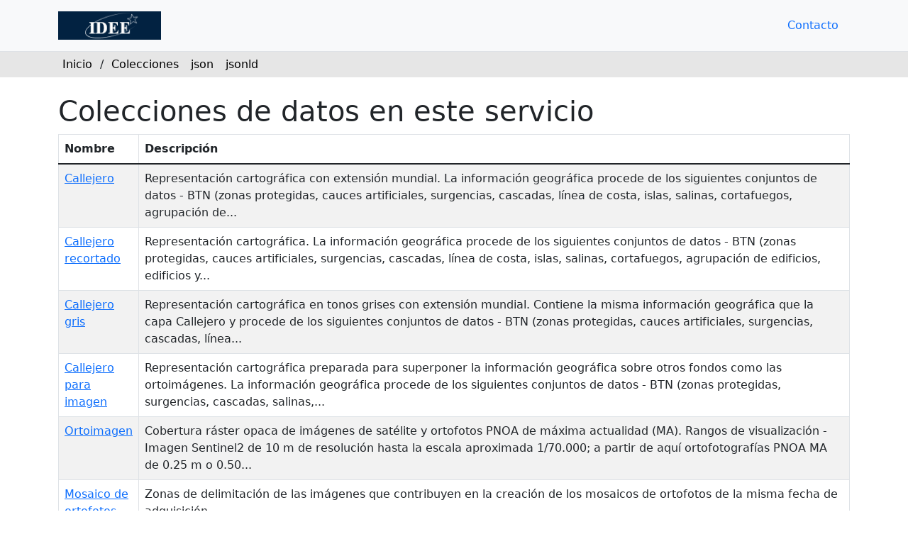

--- FILE ---
content_type: text/html
request_url: https://api-maps.idee.es/collections?f=html
body_size: 13477
content:
<!doctype html>
<html lang="es" dir="ltr" >
  <head>
    <meta charset="utf-8">
    <title> Colecciones</title>
    <meta name="viewport" content="width=device-width, initial-scale=1">
    <meta name="language" content="">
    <meta name="description" content="API de visualización de mapas (API-Maps) del Sistema Cartográfico Nacional de España">
    <meta name="keywords" content="Mapas base,Ortoimágenes,Elevaciones">
    <link rel="shortcut icon" href="https://api-maps.idee.es/static/img/favicon.ico" type="image/x-icon">
    <link rel="stylesheet" href="https://unpkg.com/bootstrap@5.1.3/dist/css/bootstrap.min.css">
    <link rel="stylesheet" href="https://api-maps.idee.es/static/css/default.css">
    <!--[if lt IE 9]>
      <script src="https://cdnjs.cloudflare.com/ajax/libs/html5shiv/3.7.3/html5shiv.js"></script>
    <![endif]-->
    <meta name="twitter:image:src"   content="https://api-maps.idee.es/static/img/logo.png" />
    <meta property="og:image"        content="https://api-maps.idee.es/static/img/logo.png" />
    <meta name="twitter:site"        content="API de visualización de mapas (API-Maps) del Sistema Cartográfico Nacional de España" />
    <meta property="og:site_name"    content="API de visualización de mapas (API-Maps) del Sistema Cartográfico Nacional de España" />    
    <meta name="twitter:card"        content="summary_large_image" />
    <meta name="twitter:title"       content=" Colecciones" />
    <meta property="og:title"        content=" Colecciones" />
    <meta name="twitter:description" content="API de visualización de mapas del Sistema Cartográfico Nacional. Se proporcionan varios mapas base, ortoimágenes y la representación de modelos digitales de elevaciones. El servicio está basado en el estándar OGC API-Maps." />
    <meta property="og:description"  content="API de visualización de mapas del Sistema Cartográfico Nacional. Se proporcionan varios mapas base, ortoimágenes y la representación de modelos digitales de elevaciones. El servicio está basado en el estándar OGC API-Maps." />

    <meta property="og:type" content="website" />
    
      
      <link rel="alternate" type="application/json" title="This document as JSON" href="https://api-maps.idee.es/collections?f=json"/>
      
    
      
      <link rel="alternate" type="application/ld+json" title="This document as RDF (JSON-LD)" href="https://api-maps.idee.es/collections?f=jsonld"/>
      
    
      
      <link rel="canonical" href="https://api-maps.idee.es/collections?f=html" />
      
    
    
    
  </head>
  <body>
  <div class="bg-light sticky-top border-bottom">
    <div class="container">
      <header class="d-flex flex-wrap align-items-center py-3 justify-content-between">
        <a href="https://api-maps.idee.es"
          class="d-flex align-items-center mb-3 mb-md-0 text-dark text-decoration-none">
          <img src="https://api-maps.idee.es/static/img/logo.png"
            title="API de visualización de mapas (API-Maps) del Sistema Cartográfico Nacional de España" style="height:40px;vertical-align: middle;" /></a>
        <ul class="nav nav-pills">
          <li class="nav-item">
            <a href="mailto:ign@transportes.gob.es" class="nav-link" aria-current="page">Contacto</a>
          </li>
          
          <!--
            Add additional menu items here
            <a href="https://pygeoapi.io" class="nav-link">About</a>
          -->
        </ul>
      </header>
    </div>
  </div>
  <div class="crumbs">
    <div class="container">
      <div class="row">
        <div class="col-sm-12">
        
        <a href="https://api-maps.idee.es">Inicio</a>
        
/ <a href="https://api-maps.idee.es/collections">Colecciones</a>

        <span style="float: inline-end">
          

          
          
          
          <a href="https://api-maps.idee.es/collections?f=json">json</a>
          
          
          
          
          <a href="https://api-maps.idee.es/collections?f=jsonld">jsonld</a>
          
          
          
          

          
          

        </span>
        </div>
      </div>
    </div>
    </div>
    <main>
    <div class="container">
      <div class="row">
        <div class="col-sm-12">
          <br/>
          
    <section id="data-collections">
      <h1>Colecciones de datos en este servicio</h1>
            <table class="table table-striped table-bordered">
              <thead>
              <tr>
                <th>Nombre</th>
                <th>Descripción</th>
              </tr>
              </thead>
              <tbody>
                
                
                <tr>
                  <td data-label="name">
                    <a  title="Callejero"
                      href="https://api-maps.idee.es/collections/IGNBaseTodo">
                      <span>Callejero</span></a>
                  </td>
                  <td data-label="description">
                    Representación cartográfica con extensión mundial. La información geográfica procede de los siguientes conjuntos de datos - BTN (zonas protegidas, cauces artificiales, surgencias, cascadas, línea de costa, islas, salinas, cortafuegos, agrupación de...
                  </td>
                </tr>
                
                
                
                <tr>
                  <td data-label="name">
                    <a  title="Callejero recortado"
                      href="https://api-maps.idee.es/collections/IGNBaseTodo-nofondo">
                      <span>Callejero recortado</span></a>
                  </td>
                  <td data-label="description">
                    Representación cartográfica. La información geográfica procede de los siguientes conjuntos de datos - BTN (zonas protegidas, cauces artificiales, surgencias, cascadas, línea de costa, islas, salinas, cortafuegos, agrupación de edificios, edificios y...
                  </td>
                </tr>
                
                
                
                <tr>
                  <td data-label="name">
                    <a  title="Callejero gris"
                      href="https://api-maps.idee.es/collections/IGNBaseTodo-gris">
                      <span>Callejero gris</span></a>
                  </td>
                  <td data-label="description">
                    Representación cartográfica en tonos grises con extensión mundial. Contiene la misma información geográfica que la capa Callejero y procede de los siguientes conjuntos de datos - BTN (zonas protegidas, cauces artificiales, surgencias, cascadas, línea...
                  </td>
                </tr>
                
                
                
                <tr>
                  <td data-label="name">
                    <a  title="Callejero para imagen"
                      href="https://api-maps.idee.es/collections/IGNBaseOrto">
                      <span>Callejero para imagen</span></a>
                  </td>
                  <td data-label="description">
                    Representación cartográfica preparada para superponer la información geográfica sobre otros fondos como las ortoimágenes. La información geográfica procede de los siguientes conjuntos de datos - BTN (zonas protegidas, surgencias, cascadas, salinas,...
                  </td>
                </tr>
                
                
                
                <tr>
                  <td data-label="name">
                    <a  title="Ortoimagen"
                      href="https://api-maps.idee.es/collections/OI.OrthoimageCoverage">
                      <span>Ortoimagen</span></a>
                  </td>
                  <td data-label="description">
                    Cobertura ráster opaca de imágenes de satélite y ortofotos PNOA de máxima actualidad (MA). Rangos de visualización - Imagen Sentinel2 de 10 m de resolución hasta la escala aproximada 1/70.000; a partir de aquí ortofotografías PNOA MA de 0.25 m o 0.50...
                  </td>
                </tr>
                
                
                
                <tr>
                  <td data-label="name">
                    <a  title="Mosaico de ortofotos"
                      href="https://api-maps.idee.es/collections/OI.MosaicElement">
                      <span>Mosaico de ortofotos</span></a>
                  </td>
                  <td data-label="description">
                    Zonas de delimitación de las imágenes que contribuyen en la creación de los mosaicos de ortofotos de la misma fecha de adquisición.
                  </td>
                </tr>
                
                
                
                <tr>
                  <td data-label="name">
                    <a  title="Fondo para ortoimagen"
                      href="https://api-maps.idee.es/collections/fondo">
                      <span>Fondo para ortoimagen</span></a>
                  </td>
                  <td data-label="description">
                    Imagen de satélite, en color verdadero. Gran parte de la información contenida en esta imagen provino de un solo dispositivo de detección remota; el espectrorradiómetro de imágenes de resolución moderada de la NASA , o MODIS. Las partes terrestres y...
                  </td>
                </tr>
                
                
                
                <tr>
                  <td data-label="name">
                    <a  title="Puntos acotados"
                      href="https://api-maps.idee.es/collections/EL.SpotElevation">
                      <span>Puntos acotados</span></a>
                  </td>
                  <td data-label="description">
                    Representación de datos espaciales correspondientes la capa Puntos acotados del tema Elevaciones del Anexo II de la Directiva Inspire. Puntos de la superficie con cota sobre el terreno o elevada. Origen de datos BTN.
                  </td>
                </tr>
                
                
                
                <tr>
                  <td data-label="name">
                    <a  title="Curvas de nivel"
                      href="https://api-maps.idee.es/collections/EL.ContourLine">
                      <span>Curvas de nivel</span></a>
                  </td>
                  <td data-label="description">
                    Representación de datos espaciales correspondientes la capa Curvas de nivel del tema Elevaciones del Anexo II de la Directiva Inspire. Equidistancia 50 metros. Datos procedentes de BTN.
                  </td>
                </tr>
                
                
                
                <tr>
                  <td data-label="name">
                    <a  title="Modelo Digital del Terreno"
                      href="https://api-maps.idee.es/collections/EL.ElevationGridCoverage">
                      <span>Modelo Digital del Terreno</span></a>
                  </td>
                  <td data-label="description">
                    Modelo Digital del Terreno 1ª Cobertura de paso de malla 5 metros. Ámbito geográfico - España peninsular, Islas Baleares, Islas Canarias, Ceuta y Melilla. Origen de datos Sistema Cartográfico Nacional (http://www.scne.es).
                  </td>
                </tr>
                
                
              </tbody>
            </table>
    </section>
    <section id="record-collections">
      <h1>Colecciones de registros en este servicio</h1>
            <table class="table table-striped table-bordered">
              <thead>
              <tr>
                <th>Nombre</th>
                <th>Descripción</th>
              </tr>
              </thead>
              <tbody>
                
                
                
                
                
                
                
                
                
                
                
                
                
                
                
                
                
                
                
                
                
              </tbody>
            </table>
    </section>

        </div>
      </div>
    </div>
    </main>
    <footer class="sticky-bottom bg-light d-flex justify-content-center align-items-center py-3 px-3 border-top">
      <div class="text-center w-100">
        Desarrollado por 
        <a title="pygeoapi" href="https://pygeoapi.io"><img src="https://api-maps.idee.es/static/img/pygeoapi.png" class="mx-1" title="pygeoapi logo" style="height:24px;vertical-align: middle;" /></a>
        0.20.0
      </div>
    </footer> 
    
    
    <script>
      // Requests and embeds JSON-LD representation of current page
      var xhr = new XMLHttpRequest();
      var path = window.location.protocol + "//" + window.location.host + window.location.pathname + "?f=jsonld";
      xhr.open('GET', path);
      xhr.onload = function() {
        if (xhr.status === 200) {
          var head = document.getElementsByTagName('head')[0];
          var jsonld_datablock = document.createElement('script');
          jsonld_datablock.type = "application/ld+json";
          //remove full context path, because search engines don't expect it here, pyld requires it.
          jsonld_datablock.textContent = xhr.responseText.replace('docs/jsonldcontext.jsonld','');
          head.appendChild(jsonld_datablock);
        }
      };
      xhr.send();
    </script>
  </body>
</html>

--- FILE ---
content_type: text/css; charset=utf-8
request_url: https://api-maps.idee.es/static/css/default.css
body_size: 1031
content:
.flat {
    border: 0px;
}

header {
    display: inline-block;
}

main {
    background-color:white
}

.crumbs {
    background-color:rgb(230, 230, 230);
    padding: 6px;
}

.crumbs a {
    padding: 0px 6px;
    color:black;
    text-decoration: none;
/*    text-transform: capitalize;*/
}

#items-map, #collection-map {
    width: 100%;
    height: 400px;
}

#coverages-map {
    width: 100%;
    height: 80vh;
}

.c3-tooltip-container {
    z-index: 300;
}

/* cancel mini-css header>button uppercase */
header button, header [type="button"], header .button, header [role="button"] {
    text-transform: none;
}

html, body {
    background-color: #fff;
}

footer.sticky {
    position: fixed;
    width: 100%;
}

main {
    padding-bottom: 65px; /* prevent from falling under the footer */
}

table:not(.horizontal) {
    max-height: none;
}

mark.successful {
  background-color: green;
}

mark.accepted {
  background-color: default;
}

mark.failed {
  background-color: red;
}

mark.running {
  background-color: orange;
}
